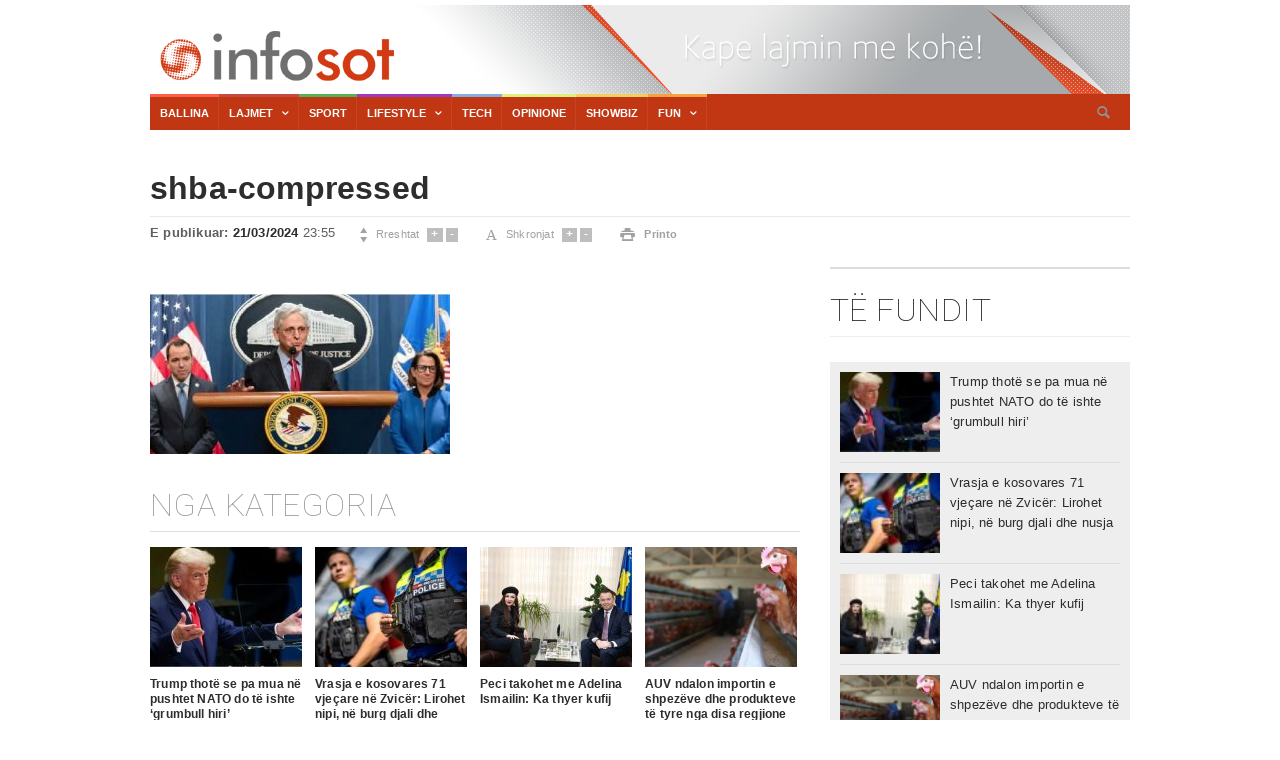

--- FILE ---
content_type: text/html; charset=UTF-8
request_url: https://infosot.com/shba-departamenti-i-drejtesise-ngre-padi-per-monopol-ndaj-kompanise-apple/shba-compressed-4/
body_size: 14786
content:
<!doctype html>
<html lang="en-US">
<head>
	<meta charset="UTF-8">
	<meta name="viewport" content="width=device-width, initial-scale=1">
	<link rel="profile" href="https://gmpg.org/xfn/11">
	<link href="https://fonts.googleapis.com/css?family=Roboto:400,100,100italic,300,300italic,400italic,500,500italic,700,700italic,900italic,900" rel='stylesheet' type='text/css'>

    <link href="https://infosot.com/wp-content/themes/infosot/stili/stili.css" rel="stylesheet" type="text/css" />
    <link href="https://infosot.com/wp-content/themes/infosot/stili/color-theme.css" rel="stylesheet" type="text/css" />
    <link href="https://infosot.com/wp-content/themes/infosot/stili/webslidemenu.css" rel="stylesheet" type="text/css" />
    <link href="https://infosot.com/wp-content/themes/infosot/stili/main-stylesheet.css" rel="stylesheet" type="text/css" />
    <link href="https://infosot.com/wp-content/themes/infosot/stili/reset.css" rel="stylesheet" type="text/css" />
    <link href="https://infosot.com/wp-content/themes/infosot/stili/font-awesome.min.css" rel="stylesheet" type="text/css" />
    <link href="https://infosot.com/wp-content/themes/infosot/stili/style.css" rel="stylesheet" type="text/css" />
<link rel="icon" type="image/png" href="https://infosot.com/wp-content/themes/infosot/images/ico.png" />
<script src="https://code.jquery.com/jquery-3.6.1.min.js" type="f789f33f4408f3aa9200df4e-text/javascript"></script>
<link rel="stylesheet" type="text/css" href="https://infosot.com/wp-content/themes/infosot/sponsori/Sponsoriiii.css">
<script type="f789f33f4408f3aa9200df4e-text/javascript" src="https://infosot.com/wp-content/themes/infosot/sponsori/sponsoriii.js"></script>
<script defer src="https://infosot.com/wp-content/themes/infosot/js/jquery.min.js" type="f789f33f4408f3aa9200df4e-text/javascript"></script>
<script defer src="https://infosot.com/wp-content/themes/infosot/js/webslidemenu.js" type="f789f33f4408f3aa9200df4e-text/javascript"></script>


	<style>
	/* Custom BSA_PRO Styles */

	/* fonts */

	/* form */
	.bsaProOrderingForm {   }
	.bsaProInput input,
	.bsaProInput input[type='file'],
	.bsaProSelectSpace select,
	.bsaProInputsRight .bsaInputInner,
	.bsaProInputsRight .bsaInputInner label {   }
	.bsaProPrice  {  }
	.bsaProDiscount  {   }
	.bsaProOrderingForm .bsaProSubmit,
	.bsaProOrderingForm .bsaProSubmit:hover,
	.bsaProOrderingForm .bsaProSubmit:active {   }

	/* alerts */
	.bsaProAlert,
	.bsaProAlert > a,
	.bsaProAlert > a:hover,
	.bsaProAlert > a:focus {  }
	.bsaProAlertSuccess {  }
	.bsaProAlertFailed {  }

	/* stats */
	.bsaStatsWrapper .ct-chart .ct-series.ct-series-b .ct-bar,
	.bsaStatsWrapper .ct-chart .ct-series.ct-series-b .ct-line,
	.bsaStatsWrapper .ct-chart .ct-series.ct-series-b .ct-point,
	.bsaStatsWrapper .ct-chart .ct-series.ct-series-b .ct-slice.ct-donut { stroke: #673AB7 !important; }

	.bsaStatsWrapper  .ct-chart .ct-series.ct-series-a .ct-bar,
	.bsaStatsWrapper .ct-chart .ct-series.ct-series-a .ct-line,
	.bsaStatsWrapper .ct-chart .ct-series.ct-series-a .ct-point,
	.bsaStatsWrapper .ct-chart .ct-series.ct-series-a .ct-slice.ct-donut { stroke: #FBCD39 !important; }

	/* Custom CSS */
	</style><meta name='robots' content='index, follow, max-image-preview:large, max-snippet:-1, max-video-preview:-1' />

	<!-- This site is optimized with the Yoast SEO plugin v19.10 - https://yoast.com/wordpress/plugins/seo/ -->
	<title>shba-compressed - Infosot.com</title>
	<link rel="canonical" href="https://infosot.com/shba-departamenti-i-drejtesise-ngre-padi-per-monopol-ndaj-kompanise-apple/shba-compressed-4/" />
	<meta property="og:locale" content="en_US" />
	<meta property="og:type" content="article" />
	<meta property="og:title" content="shba-compressed - Infosot.com" />
	<meta property="og:url" content="https://infosot.com/shba-departamenti-i-drejtesise-ngre-padi-per-monopol-ndaj-kompanise-apple/shba-compressed-4/" />
	<meta property="og:site_name" content="Infosot.com" />
	<meta property="article:publisher" content="https://www.facebook.com/Infosotcom" />
	<meta property="og:image" content="https://infosot.com/shba-departamenti-i-drejtesise-ngre-padi-per-monopol-ndaj-kompanise-apple/shba-compressed-4" />
	<meta property="og:image:width" content="639" />
	<meta property="og:image:height" content="340" />
	<meta property="og:image:type" content="image/jpeg" />
	<meta name="twitter:card" content="summary_large_image" />
	<script type="application/ld+json" class="yoast-schema-graph">{"@context":"https://schema.org","@graph":[{"@type":"WebPage","@id":"https://infosot.com/shba-departamenti-i-drejtesise-ngre-padi-per-monopol-ndaj-kompanise-apple/shba-compressed-4/","url":"https://infosot.com/shba-departamenti-i-drejtesise-ngre-padi-per-monopol-ndaj-kompanise-apple/shba-compressed-4/","name":"shba-compressed - Infosot.com","isPartOf":{"@id":"https://infosot.com/#website"},"primaryImageOfPage":{"@id":"https://infosot.com/shba-departamenti-i-drejtesise-ngre-padi-per-monopol-ndaj-kompanise-apple/shba-compressed-4/#primaryimage"},"image":{"@id":"https://infosot.com/shba-departamenti-i-drejtesise-ngre-padi-per-monopol-ndaj-kompanise-apple/shba-compressed-4/#primaryimage"},"thumbnailUrl":"https://infosot.com/wp-content/uploads/2024/03/shba-compressed.jpg","datePublished":"2024-03-21T22:55:04+00:00","dateModified":"2024-03-21T22:55:04+00:00","breadcrumb":{"@id":"https://infosot.com/shba-departamenti-i-drejtesise-ngre-padi-per-monopol-ndaj-kompanise-apple/shba-compressed-4/#breadcrumb"},"inLanguage":"en-US","potentialAction":[{"@type":"ReadAction","target":["https://infosot.com/shba-departamenti-i-drejtesise-ngre-padi-per-monopol-ndaj-kompanise-apple/shba-compressed-4/"]}]},{"@type":"ImageObject","inLanguage":"en-US","@id":"https://infosot.com/shba-departamenti-i-drejtesise-ngre-padi-per-monopol-ndaj-kompanise-apple/shba-compressed-4/#primaryimage","url":"https://infosot.com/wp-content/uploads/2024/03/shba-compressed.jpg","contentUrl":"https://infosot.com/wp-content/uploads/2024/03/shba-compressed.jpg","width":639,"height":340},{"@type":"BreadcrumbList","@id":"https://infosot.com/shba-departamenti-i-drejtesise-ngre-padi-per-monopol-ndaj-kompanise-apple/shba-compressed-4/#breadcrumb","itemListElement":[{"@type":"ListItem","position":1,"name":"Home","item":"https://infosot.com/"},{"@type":"ListItem","position":2,"name":"SHBA/ Departamenti i Drejtësisë ngre padi për monopol ndaj kompanisë Apple","item":"https://infosot.com/shba-departamenti-i-drejtesise-ngre-padi-per-monopol-ndaj-kompanise-apple/"},{"@type":"ListItem","position":3,"name":"shba-compressed"}]},{"@type":"WebSite","@id":"https://infosot.com/#website","url":"https://infosot.com/","name":"Infosot.com","description":"Kape lajmin me kohë!","publisher":{"@id":"https://infosot.com/#organization"},"potentialAction":[{"@type":"SearchAction","target":{"@type":"EntryPoint","urlTemplate":"https://infosot.com/?s={search_term_string}"},"query-input":"required name=search_term_string"}],"inLanguage":"en-US"},{"@type":"Organization","@id":"https://infosot.com/#organization","name":"INFOSOT.com","url":"https://infosot.com/","logo":{"@type":"ImageObject","inLanguage":"en-US","@id":"https://infosot.com/#/schema/logo/image/","url":"https://infosot.com/wp-content/uploads/2020/04/iNFOSOT-IMP.jpg","contentUrl":"https://infosot.com/wp-content/uploads/2020/04/iNFOSOT-IMP.jpg","width":1146,"height":739,"caption":"INFOSOT.com"},"image":{"@id":"https://infosot.com/#/schema/logo/image/"},"sameAs":["https://www.instagram.com/showbiz_infosot/","https://www.facebook.com/Infosotcom"]}]}</script>
	<!-- / Yoast SEO plugin. -->


<link rel="alternate" type="application/rss+xml" title="Infosot.com &raquo; Feed" href="https://infosot.com/feed/" />
<link rel="alternate" type="application/rss+xml" title="Infosot.com &raquo; Comments Feed" href="https://infosot.com/comments/feed/" />
<meta property="og:title" content="shba-compressed" /><meta property="og:description" content="" /><meta property="og:image:width" content="500" /><meta property="og:image:height" content="500" /><meta property="og:image" content="https://infosot.com/wp-content/uploads/2024/03/shba-compressed.jpg" /><meta property="og:type" content="article" /><meta property="og:url" content="https://infosot.com/shba-departamenti-i-drejtesise-ngre-padi-per-monopol-ndaj-kompanise-apple/shba-compressed-4/" /><meta name="twitter:title" content="shba-compressed" /><meta name="twitter:description" content="" /><meta name="twitter:image" content="https://infosot.com/wp-content/uploads/2024/03/shba-compressed.jpg" /><meta name="twitter:card" content="summary_large_image" /><meta name="twitter:site" content="@INFOSOT1" /><meta name="twitter:creator" content="@INFOSOT1" /><script type="f789f33f4408f3aa9200df4e-text/javascript">
window._wpemojiSettings = {"baseUrl":"https:\/\/s.w.org\/images\/core\/emoji\/14.0.0\/72x72\/","ext":".png","svgUrl":"https:\/\/s.w.org\/images\/core\/emoji\/14.0.0\/svg\/","svgExt":".svg","source":{"concatemoji":"https:\/\/infosot.com\/wp-includes\/js\/wp-emoji-release.min.js?ver=6.1.1"}};
/*! This file is auto-generated */
!function(e,a,t){var n,r,o,i=a.createElement("canvas"),p=i.getContext&&i.getContext("2d");function s(e,t){var a=String.fromCharCode,e=(p.clearRect(0,0,i.width,i.height),p.fillText(a.apply(this,e),0,0),i.toDataURL());return p.clearRect(0,0,i.width,i.height),p.fillText(a.apply(this,t),0,0),e===i.toDataURL()}function c(e){var t=a.createElement("script");t.src=e,t.defer=t.type="text/javascript",a.getElementsByTagName("head")[0].appendChild(t)}for(o=Array("flag","emoji"),t.supports={everything:!0,everythingExceptFlag:!0},r=0;r<o.length;r++)t.supports[o[r]]=function(e){if(p&&p.fillText)switch(p.textBaseline="top",p.font="600 32px Arial",e){case"flag":return s([127987,65039,8205,9895,65039],[127987,65039,8203,9895,65039])?!1:!s([55356,56826,55356,56819],[55356,56826,8203,55356,56819])&&!s([55356,57332,56128,56423,56128,56418,56128,56421,56128,56430,56128,56423,56128,56447],[55356,57332,8203,56128,56423,8203,56128,56418,8203,56128,56421,8203,56128,56430,8203,56128,56423,8203,56128,56447]);case"emoji":return!s([129777,127995,8205,129778,127999],[129777,127995,8203,129778,127999])}return!1}(o[r]),t.supports.everything=t.supports.everything&&t.supports[o[r]],"flag"!==o[r]&&(t.supports.everythingExceptFlag=t.supports.everythingExceptFlag&&t.supports[o[r]]);t.supports.everythingExceptFlag=t.supports.everythingExceptFlag&&!t.supports.flag,t.DOMReady=!1,t.readyCallback=function(){t.DOMReady=!0},t.supports.everything||(n=function(){t.readyCallback()},a.addEventListener?(a.addEventListener("DOMContentLoaded",n,!1),e.addEventListener("load",n,!1)):(e.attachEvent("onload",n),a.attachEvent("onreadystatechange",function(){"complete"===a.readyState&&t.readyCallback()})),(e=t.source||{}).concatemoji?c(e.concatemoji):e.wpemoji&&e.twemoji&&(c(e.twemoji),c(e.wpemoji)))}(window,document,window._wpemojiSettings);
</script>
<style>
img.wp-smiley,
img.emoji {
	display: inline !important;
	border: none !important;
	box-shadow: none !important;
	height: 1em !important;
	width: 1em !important;
	margin: 0 0.07em !important;
	vertical-align: -0.1em !important;
	background: none !important;
	padding: 0 !important;
}
</style>
	<link rel='stylesheet' id='wp-block-library-css' href='https://infosot.com/wp-includes/css/dist/block-library/style.min.css?ver=6.1.1' media='all' />
<link rel='stylesheet' id='classic-theme-styles-css' href='https://infosot.com/wp-includes/css/classic-themes.min.css?ver=1' media='all' />
<style id='global-styles-inline-css'>
body{--wp--preset--color--black: #000000;--wp--preset--color--cyan-bluish-gray: #abb8c3;--wp--preset--color--white: #ffffff;--wp--preset--color--pale-pink: #f78da7;--wp--preset--color--vivid-red: #cf2e2e;--wp--preset--color--luminous-vivid-orange: #ff6900;--wp--preset--color--luminous-vivid-amber: #fcb900;--wp--preset--color--light-green-cyan: #7bdcb5;--wp--preset--color--vivid-green-cyan: #00d084;--wp--preset--color--pale-cyan-blue: #8ed1fc;--wp--preset--color--vivid-cyan-blue: #0693e3;--wp--preset--color--vivid-purple: #9b51e0;--wp--preset--gradient--vivid-cyan-blue-to-vivid-purple: linear-gradient(135deg,rgba(6,147,227,1) 0%,rgb(155,81,224) 100%);--wp--preset--gradient--light-green-cyan-to-vivid-green-cyan: linear-gradient(135deg,rgb(122,220,180) 0%,rgb(0,208,130) 100%);--wp--preset--gradient--luminous-vivid-amber-to-luminous-vivid-orange: linear-gradient(135deg,rgba(252,185,0,1) 0%,rgba(255,105,0,1) 100%);--wp--preset--gradient--luminous-vivid-orange-to-vivid-red: linear-gradient(135deg,rgba(255,105,0,1) 0%,rgb(207,46,46) 100%);--wp--preset--gradient--very-light-gray-to-cyan-bluish-gray: linear-gradient(135deg,rgb(238,238,238) 0%,rgb(169,184,195) 100%);--wp--preset--gradient--cool-to-warm-spectrum: linear-gradient(135deg,rgb(74,234,220) 0%,rgb(151,120,209) 20%,rgb(207,42,186) 40%,rgb(238,44,130) 60%,rgb(251,105,98) 80%,rgb(254,248,76) 100%);--wp--preset--gradient--blush-light-purple: linear-gradient(135deg,rgb(255,206,236) 0%,rgb(152,150,240) 100%);--wp--preset--gradient--blush-bordeaux: linear-gradient(135deg,rgb(254,205,165) 0%,rgb(254,45,45) 50%,rgb(107,0,62) 100%);--wp--preset--gradient--luminous-dusk: linear-gradient(135deg,rgb(255,203,112) 0%,rgb(199,81,192) 50%,rgb(65,88,208) 100%);--wp--preset--gradient--pale-ocean: linear-gradient(135deg,rgb(255,245,203) 0%,rgb(182,227,212) 50%,rgb(51,167,181) 100%);--wp--preset--gradient--electric-grass: linear-gradient(135deg,rgb(202,248,128) 0%,rgb(113,206,126) 100%);--wp--preset--gradient--midnight: linear-gradient(135deg,rgb(2,3,129) 0%,rgb(40,116,252) 100%);--wp--preset--duotone--dark-grayscale: url('#wp-duotone-dark-grayscale');--wp--preset--duotone--grayscale: url('#wp-duotone-grayscale');--wp--preset--duotone--purple-yellow: url('#wp-duotone-purple-yellow');--wp--preset--duotone--blue-red: url('#wp-duotone-blue-red');--wp--preset--duotone--midnight: url('#wp-duotone-midnight');--wp--preset--duotone--magenta-yellow: url('#wp-duotone-magenta-yellow');--wp--preset--duotone--purple-green: url('#wp-duotone-purple-green');--wp--preset--duotone--blue-orange: url('#wp-duotone-blue-orange');--wp--preset--font-size--small: 13px;--wp--preset--font-size--medium: 20px;--wp--preset--font-size--large: 36px;--wp--preset--font-size--x-large: 42px;--wp--preset--spacing--20: 0.44rem;--wp--preset--spacing--30: 0.67rem;--wp--preset--spacing--40: 1rem;--wp--preset--spacing--50: 1.5rem;--wp--preset--spacing--60: 2.25rem;--wp--preset--spacing--70: 3.38rem;--wp--preset--spacing--80: 5.06rem;}:where(.is-layout-flex){gap: 0.5em;}body .is-layout-flow > .alignleft{float: left;margin-inline-start: 0;margin-inline-end: 2em;}body .is-layout-flow > .alignright{float: right;margin-inline-start: 2em;margin-inline-end: 0;}body .is-layout-flow > .aligncenter{margin-left: auto !important;margin-right: auto !important;}body .is-layout-constrained > .alignleft{float: left;margin-inline-start: 0;margin-inline-end: 2em;}body .is-layout-constrained > .alignright{float: right;margin-inline-start: 2em;margin-inline-end: 0;}body .is-layout-constrained > .aligncenter{margin-left: auto !important;margin-right: auto !important;}body .is-layout-constrained > :where(:not(.alignleft):not(.alignright):not(.alignfull)){max-width: var(--wp--style--global--content-size);margin-left: auto !important;margin-right: auto !important;}body .is-layout-constrained > .alignwide{max-width: var(--wp--style--global--wide-size);}body .is-layout-flex{display: flex;}body .is-layout-flex{flex-wrap: wrap;align-items: center;}body .is-layout-flex > *{margin: 0;}:where(.wp-block-columns.is-layout-flex){gap: 2em;}.has-black-color{color: var(--wp--preset--color--black) !important;}.has-cyan-bluish-gray-color{color: var(--wp--preset--color--cyan-bluish-gray) !important;}.has-white-color{color: var(--wp--preset--color--white) !important;}.has-pale-pink-color{color: var(--wp--preset--color--pale-pink) !important;}.has-vivid-red-color{color: var(--wp--preset--color--vivid-red) !important;}.has-luminous-vivid-orange-color{color: var(--wp--preset--color--luminous-vivid-orange) !important;}.has-luminous-vivid-amber-color{color: var(--wp--preset--color--luminous-vivid-amber) !important;}.has-light-green-cyan-color{color: var(--wp--preset--color--light-green-cyan) !important;}.has-vivid-green-cyan-color{color: var(--wp--preset--color--vivid-green-cyan) !important;}.has-pale-cyan-blue-color{color: var(--wp--preset--color--pale-cyan-blue) !important;}.has-vivid-cyan-blue-color{color: var(--wp--preset--color--vivid-cyan-blue) !important;}.has-vivid-purple-color{color: var(--wp--preset--color--vivid-purple) !important;}.has-black-background-color{background-color: var(--wp--preset--color--black) !important;}.has-cyan-bluish-gray-background-color{background-color: var(--wp--preset--color--cyan-bluish-gray) !important;}.has-white-background-color{background-color: var(--wp--preset--color--white) !important;}.has-pale-pink-background-color{background-color: var(--wp--preset--color--pale-pink) !important;}.has-vivid-red-background-color{background-color: var(--wp--preset--color--vivid-red) !important;}.has-luminous-vivid-orange-background-color{background-color: var(--wp--preset--color--luminous-vivid-orange) !important;}.has-luminous-vivid-amber-background-color{background-color: var(--wp--preset--color--luminous-vivid-amber) !important;}.has-light-green-cyan-background-color{background-color: var(--wp--preset--color--light-green-cyan) !important;}.has-vivid-green-cyan-background-color{background-color: var(--wp--preset--color--vivid-green-cyan) !important;}.has-pale-cyan-blue-background-color{background-color: var(--wp--preset--color--pale-cyan-blue) !important;}.has-vivid-cyan-blue-background-color{background-color: var(--wp--preset--color--vivid-cyan-blue) !important;}.has-vivid-purple-background-color{background-color: var(--wp--preset--color--vivid-purple) !important;}.has-black-border-color{border-color: var(--wp--preset--color--black) !important;}.has-cyan-bluish-gray-border-color{border-color: var(--wp--preset--color--cyan-bluish-gray) !important;}.has-white-border-color{border-color: var(--wp--preset--color--white) !important;}.has-pale-pink-border-color{border-color: var(--wp--preset--color--pale-pink) !important;}.has-vivid-red-border-color{border-color: var(--wp--preset--color--vivid-red) !important;}.has-luminous-vivid-orange-border-color{border-color: var(--wp--preset--color--luminous-vivid-orange) !important;}.has-luminous-vivid-amber-border-color{border-color: var(--wp--preset--color--luminous-vivid-amber) !important;}.has-light-green-cyan-border-color{border-color: var(--wp--preset--color--light-green-cyan) !important;}.has-vivid-green-cyan-border-color{border-color: var(--wp--preset--color--vivid-green-cyan) !important;}.has-pale-cyan-blue-border-color{border-color: var(--wp--preset--color--pale-cyan-blue) !important;}.has-vivid-cyan-blue-border-color{border-color: var(--wp--preset--color--vivid-cyan-blue) !important;}.has-vivid-purple-border-color{border-color: var(--wp--preset--color--vivid-purple) !important;}.has-vivid-cyan-blue-to-vivid-purple-gradient-background{background: var(--wp--preset--gradient--vivid-cyan-blue-to-vivid-purple) !important;}.has-light-green-cyan-to-vivid-green-cyan-gradient-background{background: var(--wp--preset--gradient--light-green-cyan-to-vivid-green-cyan) !important;}.has-luminous-vivid-amber-to-luminous-vivid-orange-gradient-background{background: var(--wp--preset--gradient--luminous-vivid-amber-to-luminous-vivid-orange) !important;}.has-luminous-vivid-orange-to-vivid-red-gradient-background{background: var(--wp--preset--gradient--luminous-vivid-orange-to-vivid-red) !important;}.has-very-light-gray-to-cyan-bluish-gray-gradient-background{background: var(--wp--preset--gradient--very-light-gray-to-cyan-bluish-gray) !important;}.has-cool-to-warm-spectrum-gradient-background{background: var(--wp--preset--gradient--cool-to-warm-spectrum) !important;}.has-blush-light-purple-gradient-background{background: var(--wp--preset--gradient--blush-light-purple) !important;}.has-blush-bordeaux-gradient-background{background: var(--wp--preset--gradient--blush-bordeaux) !important;}.has-luminous-dusk-gradient-background{background: var(--wp--preset--gradient--luminous-dusk) !important;}.has-pale-ocean-gradient-background{background: var(--wp--preset--gradient--pale-ocean) !important;}.has-electric-grass-gradient-background{background: var(--wp--preset--gradient--electric-grass) !important;}.has-midnight-gradient-background{background: var(--wp--preset--gradient--midnight) !important;}.has-small-font-size{font-size: var(--wp--preset--font-size--small) !important;}.has-medium-font-size{font-size: var(--wp--preset--font-size--medium) !important;}.has-large-font-size{font-size: var(--wp--preset--font-size--large) !important;}.has-x-large-font-size{font-size: var(--wp--preset--font-size--x-large) !important;}
.wp-block-navigation a:where(:not(.wp-element-button)){color: inherit;}
:where(.wp-block-columns.is-layout-flex){gap: 2em;}
.wp-block-pullquote{font-size: 1.5em;line-height: 1.6;}
</style>
<link rel='stylesheet' id='buy_sell_ads_pro_main_stylesheet-css' href='https://infosot.com/wp-content/plugins/bsa-plugin-pro-scripteo/frontend/css/asset/style.css?v=4.3.2&#038;ver=6.1.1' media='all' />
<link rel='stylesheet' id='buy_sell_ads_pro_user_panel-css' href='https://infosot.com/wp-content/plugins/bsa-plugin-pro-scripteo/frontend/css/asset/user-panel.css?ver=6.1.1' media='all' />
<link rel='stylesheet' id='buy_sell_ads_pro_template_stylesheet-css' href='https://infosot.com/wp-content/plugins/bsa-plugin-pro-scripteo/frontend/css/all.css?ver=6.1.1' media='all' />
<link rel='stylesheet' id='buy_sell_ads_pro_animate_stylesheet-css' href='https://infosot.com/wp-content/plugins/bsa-plugin-pro-scripteo/frontend/css/asset/animate.css?ver=6.1.1' media='all' />
<link rel='stylesheet' id='buy_sell_ads_pro_chart_stylesheet-css' href='https://infosot.com/wp-content/plugins/bsa-plugin-pro-scripteo/frontend/css/asset/chart.css?ver=6.1.1' media='all' />
<link rel='stylesheet' id='buy_sell_ads_pro_carousel_stylesheet-css' href='https://infosot.com/wp-content/plugins/bsa-plugin-pro-scripteo/frontend/css/asset/bsa.carousel.css?ver=6.1.1' media='all' />
<link rel='stylesheet' id='buy_sell_ads_pro_materialize_stylesheet-css' href='https://infosot.com/wp-content/plugins/bsa-plugin-pro-scripteo/frontend/css/asset/material-design.css?ver=6.1.1' media='all' />
<link rel='stylesheet' id='jquery-ui-css' href='https://infosot.com/wp-content/plugins/bsa-plugin-pro-scripteo/frontend/css/asset/ui-datapicker.css?ver=6.1.1' media='all' />
<script src='https://infosot.com/wp-includes/js/jquery/jquery.min.js?ver=3.6.1' id='jquery-core-js' type="f789f33f4408f3aa9200df4e-text/javascript"></script>
<script src='https://infosot.com/wp-includes/js/jquery/jquery-migrate.min.js?ver=3.3.2' id='jquery-migrate-js' type="f789f33f4408f3aa9200df4e-text/javascript"></script>
<script id='thickbox-js-extra' type="f789f33f4408f3aa9200df4e-text/javascript">
var thickboxL10n = {"next":"Next >","prev":"< Prev","image":"Image","of":"of","close":"Close","noiframes":"This feature requires inline frames. You have iframes disabled or your browser does not support them.","loadingAnimation":"https:\/\/infosot.com\/wp-includes\/js\/thickbox\/loadingAnimation.gif"};
</script>
<script src='https://infosot.com/wp-includes/js/thickbox/thickbox.js?ver=3.1-20121105' id='thickbox-js' type="f789f33f4408f3aa9200df4e-text/javascript"></script>
<script src='https://infosot.com/wp-includes/js/underscore.min.js?ver=1.13.4' id='underscore-js' type="f789f33f4408f3aa9200df4e-text/javascript"></script>
<script src='https://infosot.com/wp-includes/js/shortcode.min.js?ver=6.1.1' id='shortcode-js' type="f789f33f4408f3aa9200df4e-text/javascript"></script>
<script src='https://infosot.com/wp-admin/js/media-upload.min.js?ver=6.1.1' id='media-upload-js' type="f789f33f4408f3aa9200df4e-text/javascript"></script>
<script src='https://infosot.com/wp-content/plugins/bsa-plugin-pro-scripteo/frontend/js/script.js?ver=6.1.1' id='buy_sell_ads_pro_js_script-js' type="f789f33f4408f3aa9200df4e-text/javascript"></script>
<script src='https://infosot.com/wp-content/plugins/bsa-plugin-pro-scripteo/frontend/js/jquery.viewportchecker.js?ver=6.1.1' id='buy_sell_ads_pro_viewport_checker_js_script-js' type="f789f33f4408f3aa9200df4e-text/javascript"></script>
<script src='https://infosot.com/wp-content/plugins/bsa-plugin-pro-scripteo/frontend/js/chart.js?ver=6.1.1' id='buy_sell_ads_pro_chart_js_script-js' type="f789f33f4408f3aa9200df4e-text/javascript"></script>
<script src='https://infosot.com/wp-content/plugins/bsa-plugin-pro-scripteo/frontend/js/bsa.carousel.js?ver=6.1.1' id='buy_sell_ads_pro_carousel_js_script-js' type="f789f33f4408f3aa9200df4e-text/javascript"></script>
<script src='https://infosot.com/wp-content/plugins/bsa-plugin-pro-scripteo/frontend/js/jquery.simplyscroll.js?ver=6.1.1' id='buy_sell_ads_pro_simply_scroll_js_script-js' type="f789f33f4408f3aa9200df4e-text/javascript"></script>
<link rel="https://api.w.org/" href="https://infosot.com/wp-json/" /><link rel="alternate" type="application/json" href="https://infosot.com/wp-json/wp/v2/media/575703" /><link rel="EditURI" type="application/rsd+xml" title="RSD" href="https://infosot.com/xmlrpc.php?rsd" />
<link rel="wlwmanifest" type="application/wlwmanifest+xml" href="https://infosot.com/wp-includes/wlwmanifest.xml" />
<meta name="generator" content="WordPress 6.1.1" />
<link rel='shortlink' href='https://infosot.com/?p=575703' />
<link rel="alternate" type="application/json+oembed" href="https://infosot.com/wp-json/oembed/1.0/embed?url=https%3A%2F%2Finfosot.com%2Fshba-departamenti-i-drejtesise-ngre-padi-per-monopol-ndaj-kompanise-apple%2Fshba-compressed-4%2F" />
<link rel="alternate" type="text/xml+oembed" href="https://infosot.com/wp-json/oembed/1.0/embed?url=https%3A%2F%2Finfosot.com%2Fshba-departamenti-i-drejtesise-ngre-padi-per-monopol-ndaj-kompanise-apple%2Fshba-compressed-4%2F&#038;format=xml" />

<script type="f789f33f4408f3aa9200df4e-text/javascript">

  (function(i,s,o,g,r,a,m){i['GoogleAnalyticsObject']=r;i[r]=i[r]||function(){

  (i[r].q=i[r].q||[]).push(arguments)},i[r].l=1*new Date();a=s.createElement(o),

  m=s.getElementsByTagName(o)[0];a.async=1;a.src=g;m.parentNode.insertBefore(a,m)

  })(window,document,'script','//www.google-analytics.com/analytics.js','ga');



  ga('create', 'UA-2684530-4', 'auto');

  ga('send', 'pageview');



</script>


</head>

<body class="attachment attachment-template-default single single-attachment postid-575703 attachmentid-575703 attachment-jpeg">
<svg xmlns="http://www.w3.org/2000/svg" viewBox="0 0 0 0" width="0" height="0" focusable="false" role="none" style="visibility: hidden; position: absolute; left: -9999px; overflow: hidden;" ><defs><filter id="wp-duotone-dark-grayscale"><feColorMatrix color-interpolation-filters="sRGB" type="matrix" values=" .299 .587 .114 0 0 .299 .587 .114 0 0 .299 .587 .114 0 0 .299 .587 .114 0 0 " /><feComponentTransfer color-interpolation-filters="sRGB" ><feFuncR type="table" tableValues="0 0.49803921568627" /><feFuncG type="table" tableValues="0 0.49803921568627" /><feFuncB type="table" tableValues="0 0.49803921568627" /><feFuncA type="table" tableValues="1 1" /></feComponentTransfer><feComposite in2="SourceGraphic" operator="in" /></filter></defs></svg><svg xmlns="http://www.w3.org/2000/svg" viewBox="0 0 0 0" width="0" height="0" focusable="false" role="none" style="visibility: hidden; position: absolute; left: -9999px; overflow: hidden;" ><defs><filter id="wp-duotone-grayscale"><feColorMatrix color-interpolation-filters="sRGB" type="matrix" values=" .299 .587 .114 0 0 .299 .587 .114 0 0 .299 .587 .114 0 0 .299 .587 .114 0 0 " /><feComponentTransfer color-interpolation-filters="sRGB" ><feFuncR type="table" tableValues="0 1" /><feFuncG type="table" tableValues="0 1" /><feFuncB type="table" tableValues="0 1" /><feFuncA type="table" tableValues="1 1" /></feComponentTransfer><feComposite in2="SourceGraphic" operator="in" /></filter></defs></svg><svg xmlns="http://www.w3.org/2000/svg" viewBox="0 0 0 0" width="0" height="0" focusable="false" role="none" style="visibility: hidden; position: absolute; left: -9999px; overflow: hidden;" ><defs><filter id="wp-duotone-purple-yellow"><feColorMatrix color-interpolation-filters="sRGB" type="matrix" values=" .299 .587 .114 0 0 .299 .587 .114 0 0 .299 .587 .114 0 0 .299 .587 .114 0 0 " /><feComponentTransfer color-interpolation-filters="sRGB" ><feFuncR type="table" tableValues="0.54901960784314 0.98823529411765" /><feFuncG type="table" tableValues="0 1" /><feFuncB type="table" tableValues="0.71764705882353 0.25490196078431" /><feFuncA type="table" tableValues="1 1" /></feComponentTransfer><feComposite in2="SourceGraphic" operator="in" /></filter></defs></svg><svg xmlns="http://www.w3.org/2000/svg" viewBox="0 0 0 0" width="0" height="0" focusable="false" role="none" style="visibility: hidden; position: absolute; left: -9999px; overflow: hidden;" ><defs><filter id="wp-duotone-blue-red"><feColorMatrix color-interpolation-filters="sRGB" type="matrix" values=" .299 .587 .114 0 0 .299 .587 .114 0 0 .299 .587 .114 0 0 .299 .587 .114 0 0 " /><feComponentTransfer color-interpolation-filters="sRGB" ><feFuncR type="table" tableValues="0 1" /><feFuncG type="table" tableValues="0 0.27843137254902" /><feFuncB type="table" tableValues="0.5921568627451 0.27843137254902" /><feFuncA type="table" tableValues="1 1" /></feComponentTransfer><feComposite in2="SourceGraphic" operator="in" /></filter></defs></svg><svg xmlns="http://www.w3.org/2000/svg" viewBox="0 0 0 0" width="0" height="0" focusable="false" role="none" style="visibility: hidden; position: absolute; left: -9999px; overflow: hidden;" ><defs><filter id="wp-duotone-midnight"><feColorMatrix color-interpolation-filters="sRGB" type="matrix" values=" .299 .587 .114 0 0 .299 .587 .114 0 0 .299 .587 .114 0 0 .299 .587 .114 0 0 " /><feComponentTransfer color-interpolation-filters="sRGB" ><feFuncR type="table" tableValues="0 0" /><feFuncG type="table" tableValues="0 0.64705882352941" /><feFuncB type="table" tableValues="0 1" /><feFuncA type="table" tableValues="1 1" /></feComponentTransfer><feComposite in2="SourceGraphic" operator="in" /></filter></defs></svg><svg xmlns="http://www.w3.org/2000/svg" viewBox="0 0 0 0" width="0" height="0" focusable="false" role="none" style="visibility: hidden; position: absolute; left: -9999px; overflow: hidden;" ><defs><filter id="wp-duotone-magenta-yellow"><feColorMatrix color-interpolation-filters="sRGB" type="matrix" values=" .299 .587 .114 0 0 .299 .587 .114 0 0 .299 .587 .114 0 0 .299 .587 .114 0 0 " /><feComponentTransfer color-interpolation-filters="sRGB" ><feFuncR type="table" tableValues="0.78039215686275 1" /><feFuncG type="table" tableValues="0 0.94901960784314" /><feFuncB type="table" tableValues="0.35294117647059 0.47058823529412" /><feFuncA type="table" tableValues="1 1" /></feComponentTransfer><feComposite in2="SourceGraphic" operator="in" /></filter></defs></svg><svg xmlns="http://www.w3.org/2000/svg" viewBox="0 0 0 0" width="0" height="0" focusable="false" role="none" style="visibility: hidden; position: absolute; left: -9999px; overflow: hidden;" ><defs><filter id="wp-duotone-purple-green"><feColorMatrix color-interpolation-filters="sRGB" type="matrix" values=" .299 .587 .114 0 0 .299 .587 .114 0 0 .299 .587 .114 0 0 .299 .587 .114 0 0 " /><feComponentTransfer color-interpolation-filters="sRGB" ><feFuncR type="table" tableValues="0.65098039215686 0.40392156862745" /><feFuncG type="table" tableValues="0 1" /><feFuncB type="table" tableValues="0.44705882352941 0.4" /><feFuncA type="table" tableValues="1 1" /></feComponentTransfer><feComposite in2="SourceGraphic" operator="in" /></filter></defs></svg><svg xmlns="http://www.w3.org/2000/svg" viewBox="0 0 0 0" width="0" height="0" focusable="false" role="none" style="visibility: hidden; position: absolute; left: -9999px; overflow: hidden;" ><defs><filter id="wp-duotone-blue-orange"><feColorMatrix color-interpolation-filters="sRGB" type="matrix" values=" .299 .587 .114 0 0 .299 .587 .114 0 0 .299 .587 .114 0 0 .299 .587 .114 0 0 " /><feComponentTransfer color-interpolation-filters="sRGB" ><feFuncR type="table" tableValues="0.098039215686275 1" /><feFuncG type="table" tableValues="0 0.66274509803922" /><feFuncB type="table" tableValues="0.84705882352941 0.41960784313725" /><feFuncA type="table" tableValues="1 1" /></feComponentTransfer><feComposite in2="SourceGraphic" operator="in" /></filter></defs></svg>
<div class="wsmenucontainer clearfix">
<div class="overlapblackbg"></div>
<div class="wsmobileheader clearfix "> <a id="wsnavtoggle" class="animated-arrow"><span></span></a> <a class="smallogo" href="https://infosot.com/"><img src="https://infosot.com/wp-content/themes/infosot/images/logo.png" width="120" alt="infosot" /></a></div>

<nav class="wsmenu clearfix gry-grdt">
<ul class="mobile-sub wsmenu-list">
<li><a href="https://infosot.com" class="active"><i class="fa fa-home"></i><span class="hometext">&nbsp;&nbsp;Fillimi</span></a></li>
<li><a href="#"><i class="fa fa-align-justify"></i>&nbsp;&nbsp;Lajmet <span class="arrow"></span></a>
<ul class="wsmenu-submenu">
<li><a href="https://infosot.com/category/lajmet"><i class="fa fa-angle-right"></i>Lajmet </a></li>
<li><a href="https://infosot.com/category/botarajoni"><i class="fa fa-angle-right"></i>Bota & Rajoni </a></li>
<li><a href="https://infosot.com/category/ekonomi"><i class="fa fa-angle-right"></i>Ekonomi </a></li>
<li><a href="https://infosot.com/category/kulture"><i class="fa fa-angle-right"></i>Kulturë </a></li>
<li><a href="https://infosot.com/category/lokale"><i class="fa fa-angle-right"></i>Lokale </a></li>
</ul>
</li>
<li><a href="https://infosot.com/category/sport"><i class="fa fa-list-alt"></i>&nbsp;&nbsp;Sport </a></li>
<li><a href="#"><i class="fa fa-align-justify"></i>&nbsp;&nbsp;Lifestyle <span class="arrow"></span></a>
<ul class="wsmenu-submenu">
<li><a href="https://infosot.com/category/lifestyle"><i class="fa fa-angle-right"></i>Lifestyle </a></li>
<li><a href="https://infosot.com/category/stil"><i class="fa fa-angle-right"></i>Stil</a></li>
<li><a href="https://infosot.com/category/keshillaseksuale"><i class="fa fa-angle-right"></i>Këshilla Seksuale</a></li>
</ul>
</li>
<li><a href="https://infosot.com/category/tech"><i class="fa fa-list-alt"></i>&nbsp;&nbsp;Tech </a></li>
<li><a href="https://infosot.com/category/opinione"><i class="fa fa-list-alt"></i>&nbsp;&nbsp;Opinione</a></li>
<li><a href="https://infosot.com/category/showbiz"><i class="fa fa-list-alt"></i>&nbsp;&nbsp;Showbiz</a></li>
<li><a href="#"><i class="fa fa-align-justify"></i>&nbsp;&nbsp;Fun <span class="arrow"></span></a>
<ul class="wsmenu-submenu">
<li><a href="https://infosot.com/category/fun"><i class="fa fa-angle-right"></i>Fun</a></li>
<li><a href="https://infosot.com/category/kuriozitete"><i class="fa fa-angle-right"></i>Kuriozitete</a></li>
</ul>
</li>
</ul>
</nav>
</div>

<div class="boxed enableboxed">

<div class="header">

<div class="wrapper">

<div class="header-content">
<div class="header-logo">
<h1 class="logo-img" style="background-image:url(https://infosot.com/wp-content/themes/infosot/images/logoinfosot.png); margin-top: 20px; width:248px;height:62px;">
<a href="https://infosot.com">Infosot.com</a>
</h1>
</div>

</div>

</div>

<div class="main-menu wrapper isfloatable">
<div class="search-box">
<form method="get" action="https://infosot.com" name="searchform">
<input type="text" value="" required="required" name="s" id="s" />
<input type="submit" value="&#128269;" />
</form>
</div>
<ul class="menu main-menu-ul"><li id="menu-item-871" style="background-color:#FF432E" class="menu-item menu-item-type-post_type menu-item-object-page menu-item-home current-menu-item page_item page-item-4 current_page_item"><a title="ballina" href="https://infosot.com/"><i>Ballina</i></a></li>
<li id="menu-item-890" style="background-color:#B92D1F" class="menu-item menu-item-type-taxonomy menu-item-object-category menu-item-has-children"><a href="https://infosot.com/category/lajmet/"><i><span>Lajmet</span></i></a>
<ul class="sub-menu">
<li id="menu-item-1024" class="menu-item menu-item-type-taxonomy menu-item-object-category"><a href="https://infosot.com/category/lajmet/botarajoni/"><i>Bota &#038; Rajoni</i></a></li>
<li id="menu-item-1047" class="menu-item menu-item-type-taxonomy menu-item-object-category"><a href="https://infosot.com/category/lajmet/ekonomi/"><i>Ekonomi</i></a></li>
<li id="menu-item-1023" class="menu-item menu-item-type-taxonomy menu-item-object-category"><a href="https://infosot.com/category/lifestyle/kulture/"><i>Kulturë</i></a></li>
<li id="menu-item-1048" class="menu-item menu-item-type-taxonomy menu-item-object-category"><a href="https://infosot.com/category/lajmet/lokale/"><i>Lokale</i></a></li>
</ul>
</li>
<li id="menu-item-895" style="background-color:#36A638" class="menu-item menu-item-type-taxonomy menu-item-object-category"><a href="https://infosot.com/category/sport/"><i>Sport</i></a></li>
<li id="menu-item-891" style="background-color:#9016B2" class="menu-item menu-item-type-taxonomy menu-item-object-category menu-item-has-children"><a href="https://infosot.com/category/lifestyle/"><i><span>Lifestyle</span></i></a>
<ul class="sub-menu">
<li id="menu-item-51851" class="menu-item menu-item-type-taxonomy menu-item-object-category"><a href="https://infosot.com/category/stil/"><i>Stil</i></a></li>
<li id="menu-item-52179" class="menu-item menu-item-type-taxonomy menu-item-object-category"><a href="https://infosot.com/category/lifestyle/eros/"><i>Eros</i></a></li>
</ul>
</li>
<li id="menu-item-896" style="background-color:#6EA0DB" class="menu-item menu-item-type-taxonomy menu-item-object-category"><a href="https://infosot.com/category/tech/"><i>Tech</i></a></li>
<li id="menu-item-892" style="background-color:#dced66" class="menu-item menu-item-type-taxonomy menu-item-object-category"><a href="https://infosot.com/category/opinione/"><i>Opinione</i></a></li>
<li id="menu-item-893" style="background-color:#F1C645" class="menu-item menu-item-type-taxonomy menu-item-object-category"><a href="https://infosot.com/category/showbiz/"><i>Showbiz</i></a></li>
<li id="menu-item-1052" style="background-color:#F4921D" class="menu-item menu-item-type-taxonomy menu-item-object-category menu-item-has-children"><a href="https://infosot.com/category/fun/"><i><span>Fun</span></i></a>
<ul class="sub-menu">
<li id="menu-item-1022" class="menu-item menu-item-type-taxonomy menu-item-object-category"><a href="https://infosot.com/category/lifestyle/kuriozitete/"><i>Kuriozitete</i></a></li>
</ul>
</li>
</ul>
</div>
</div>
</div>


<div class="infosot-row-position">
<center style="margin-top: 10px;">



<div id="bsa-html" class="bsaProContainerNew bsaProContainer-12 bsa-html bsa-pro-col-1" style="display: block !important"><div class="bsaProItems bsaGridGutter " style="background-color:"><div class="bsaProItem bsaReset" data-animation="none" style="opacity:1"><div class="bsaProItemInner" style="background-color:"><div class="bsaProItemInner__copy"><div class="bsaProItemInner__copyInner"><div class="bsaProItemInner__html"><a class="bsaProItem__url" href="https://infosot.com/ordering-form?sid=12&bsa_pro_id=147&bsa_pro_url=http://gjirafa.com/" target="_blank"><script id="gjanout-js" type="f789f33f4408f3aa9200df4e-text/javascript">
                if (!window.ANConfig) window.ANConfig = { defaults: [], configs: [] };
                var gjid = Math.floor(Math.random() * 99999999)
                window.ANConfig.defaults.push({
                            gjan_gjid: gjid,
                            gjan_t: 2,
                            gjan_callBack: function () {
                            //kodi juaj këtu
                            },
                            gjan_tg: 'gjan_' + gjid
                });
                var elem = document.createElement('div'); elem.setAttribute('id', 'gjan_' + gjid);
                var curS = document.getElementById('gjanout-js');
                curS.parentNode.insertBefore(elem, curS);
                curS.removeAttribute('id');
                (function () {
                        if (!document.getElementById('gjan-js')) {
                                    var sc = document.createElement("script");
                                    sc.type = "text/javascript";
                                    sc.async = true;
                                    sc.setAttribute('id', 'gjan-js');
                                    sc.src = "https://gjstatic.blob.core.windows.net/fix/gjanout-v2.js";
                                    var s = document.getElementsByTagName("script")[0];
                                    s.parentNode.insertBefore(sc, s);
                        }
                })();
       </script></a></div></div></div></div></div></div></div>						<script type="f789f33f4408f3aa9200df4e-text/javascript">
							(function ($) {
								var bsaProContainer = $('.bsaProContainer-12');
								var number_show_ads = "0";
								var number_hide_ads = "0";
								if ( number_show_ads > 0 ) {
									setTimeout(function () { bsaProContainer.fadeIn(); }, number_show_ads * 1000);
								}
								if ( number_hide_ads > 0 ) {
									setTimeout(function () { bsaProContainer.fadeOut(); }, number_hide_ads * 1000);
								}
							})(jQuery);
						</script>
						
</center>
</div>




<style>

.ngakategoria-triple img {
	height: 120px !important;
	object-fit: cover;
	margin-bottom: 10px;
}

.article-photo-lajm img {
    width: 660px;
}

@media only screen and (max-width: 768px) {
   .ngakategoria-triple img {
	height: 80px !important;
	object-fit: cover;
	margin-bottom: 0px;
}

.article-main-content p {
    text-align: unset;
    font-size: 18px !important;
    margin-bottom: 10px;
}

.article-big-header-1 h2 {
    font-size: 28px;
}

.artikull-i-sponzorizuar-text a {
    font-size: 16px!important;
    font-weight: bold;
}

.artikull-i-sponzorizuar-des {
    margin-top: 6px;
}

.artikull-i-sponzorizuar-text {
    width: 55%!important;
}

.article-photo-lajm img {
    width: 100%;
}

.fb_iframe_widget iframe {
    width: 100% !important;
}

.fb_iframe_widget_fluid span {
    width: 100% !important;
}

}

.article-main-content p {
    letter-spacing: unset;
    text-align: unset;
}

.lajmet-e-fundit-foto img {
    height: 80px !important;
    width: 100%;
    object-fit: cover;
}

.zonasport a {
    color: #fff;
    text-shadow: rgb(0 0 0 / 70%) 0 1px 1px;
    font-size: 16px;
}

.phimg img {
    height: 100px !important;
    object-fit: cover;
}


.content-pager {
    clear: both;
}


    body {
    -webkit-animation: fadein 2s; /* Safari, Chrome and Opera > 12.1 */
       -moz-animation: fadein 2s; /* Firefox < 16 */
        -ms-animation: fadein 2s; /* Internet Explorer */
         -o-animation: fadein 2s; /* Opera < 12.1 */
            animation: fadein 2s;
}

@keyframes fadein {
    from { opacity: 0; }
    to   { opacity: 1; }
}

/* Firefox < 16 */
@-moz-keyframes fadein {
    from { opacity: 0; }
    to   { opacity: 1; }
}

/* Safari, Chrome and Opera > 12.1 */
@-webkit-keyframes fadein {
    from { opacity: 0; }
    to   { opacity: 1; }
}

/* Internet Explorer */
@-ms-keyframes fadein {
    from { opacity: 0; }
    to   { opacity: 1; }
}

/* Opera < 12.1 */
@-o-keyframes fadein {
    from { opacity: 0; }
    to   { opacity: 1; }
}

.the-article-content .article-photo img {
	width: 100%;
	max-width: 100%;
}
</style>

<link rel="stylesheet" href="https://cdnjs.cloudflare.com/ajax/libs/font-awesome/4.7.0/css/font-awesome.min.css">
<style>
    .fa-facebook {
  background: #3B5998;
  color: white;
}

.fa-twitter {
  background: #55ACEE;
  color: white;
}

.fa3 {
    padding: 10px;
    font-size: 16px;
    width: 20px;
    text-align: center;
    text-decoration: none;
    margin: 2px 0px;
    margin-bottom: 20px;
    clear: both;
    width: 26px;
    color: #f44336 !important;
    border-radius: 12%;
    background: #ffffff;
}

.fa3:hover {
    opacity: 0.7;
}

.rek-artikull {
    width: 300px;
    display: block;
    margin: 0 auto;
    margin-bottom: 20px;
}

.shFb {
    min-width: 85px;
    margin-right: 10px;
    float: left;
    margin-top: 9px;
    margin-bottom: 10px;
}

.mobiles {
    display: none;
}

@media only screen and (max-width: 768px) {
   .fa3 {
       padding: 8px;
   }
   
   .article-main-content iframe {
       width: 100%;
   }
   
   .mobiles {
    display: block;
    margin-top: 10px;
}
}

p.lumib {
margin: 5px 0;
    font-size: 13px;
    color: #888;
    font-style: italic;
    text-align: right;


}
    
</style>


<div class="content">

<div class="wrapper">
<div class="article-big-header-1">
<h2>shba-compressed</h2>
<div class="article-option-line hide-onmobile">
<div class="shFb">
<strong>E publikuar: <a href="21 March 2024" class="font-replace">21/03/2024</a></strong>
<span>23:55</span>
</div>

<span class="this-button"><span class="icon-text"></span>Rreshtat<a href="#change-line-space" rel="up">+</a><a href="#change-line-space" rel="down">-</a></span>
<span class="this-button"><span class="icon-text">A</span>Shkronjat<a href="#change-font-size" rel="up">+</a><a href="#change-font-size" rel="down">-</a></span>
<a href="#" onclick="if (!window.__cfRLUnblockHandlers) return false; window.print()" class="this-button" data-cf-modified-f789f33f4408f3aa9200df4e-=""><span class="icon-text"></span>Printo</a>
</div>
</div>

<div class="content-box">

<div class="content-without-middle">

<div class="left-side the-article-content">
<div class="article-photo">
<p class="lumib"></p>
</div>

<div class="article-main-content">
<div></div>

<div style="clear:both;">

<!--<a href="https://www.facebook.com/sharer/sharer.php?u=https://infosot.com/shba-departamenti-i-drejtesise-ngre-padi-per-monopol-ndaj-kompanise-apple/shba-compressed-4/" onclick="window.open(this.href, '', 'menubar=no,toolbar=no,resizable=yes,scrollbars=yes,left=660,top=190,width=600,height=600'); return false;" title="Facebook" class="fa3 fa fa-facebook"></a>

<a href="https://twitter.com/home?status=https://infosot.com/shba-departamenti-i-drejtesise-ngre-padi-per-monopol-ndaj-kompanise-apple/shba-compressed-4/" class="fa3 fa fa-twitter"></a>-->


                                <div class="shFb" style="width: 55%;">

<div id="fb-root"></div>
<script async defer crossorigin="anonymous" src="https://connect.facebook.net/en_US/sdk.js#xfbml=1&version=v20.0" nonce="WlRbt9ZK" type="f789f33f4408f3aa9200df4e-text/javascript"></script>

 <div class="fb-like" 
       data-href="https://infosot.com/shba-departamenti-i-drejtesise-ngre-padi-per-monopol-ndaj-kompanise-apple/shba-compressed-4/" 
       data-width=""
       data-layout="standard" 
       data-action="like" 
       data-size="small"  
       data-share="true">
  </div>

</div>


</div>
<p class="attachment"><a href='https://infosot.com/wp-content/uploads/2024/03/shba-compressed.jpg'><img width="300" height="160" src="https://infosot.com/wp-content/uploads/2024/03/shba-compressed-300x160.jpg" class="attachment-medium size-medium" alt="" decoding="async" loading="lazy" srcset="https://infosot.com/wp-content/uploads/2024/03/shba-compressed-300x160.jpg 300w, https://infosot.com/wp-content/uploads/2024/03/shba-compressed.jpg 639w" sizes="(max-width: 300px) 100vw, 300px" /></a></p>
<div class="rek-artikull"></div>

</div>
</div>
</div>


<div class="content-without-middle">

<div class="full-left-box-1"><div class="full-left-box">
<div class="sing-title-modul-box">
<div class="title-modul-box-left-kurioz">NGA KATEGORIA</div>
<div class="title-modul-box-right-kurioz"></div>
<div class="clearfix"></div>
</div>
<div class="triple-article">


                    
<div class="otherss-article-single-test2">
<div class="ngakategoria-triple">
<div class="from-article-photo">
<a href="https://infosot.com/trump-thote-se-pa-mua-ne-pushtet-nato-do-te-ishte-grumbull-hiri/"><img width="152" height="120" src="https://infosot.com/wp-content/uploads/2025/09/DONALD-Trump-compressed-152x120.jpg" class="attachment-152x120 size-152x120 wp-post-image" alt="" decoding="async" loading="lazy" /></a>
</div>
<div class="article-content">
<h4><a href="https://infosot.com/trump-thote-se-pa-mua-ne-pushtet-nato-do-te-ishte-grumbull-hiri/" class="font-replace">Trump thotë se pa mua në pushtet NATO do të ishte ‘grumbull hiri’</a></h4>
</div>
<div class="clearfix"></div>
</div>
</div>

<div class="otherss-article-single-test2">
<div class="ngakategoria-triple">
<div class="from-article-photo">
<a href="https://infosot.com/vrasja-e-kosovares-71-vjecare-ne-zvicer-lirohet-nipi-ne-burg-djali-dhe-nusja/"><img width="152" height="120" src="https://infosot.com/wp-content/uploads/2026/01/policiazvicer-152x120.jpg" class="attachment-152x120 size-152x120 wp-post-image" alt="" decoding="async" loading="lazy" /></a>
</div>
<div class="article-content">
<h4><a href="https://infosot.com/vrasja-e-kosovares-71-vjecare-ne-zvicer-lirohet-nipi-ne-burg-djali-dhe-nusja/" class="font-replace">Vrasja e kosovares 71 vjeçare në Zvicër: Lirohet nipi, në burg djali dhe nusja</a></h4>
</div>
<div class="clearfix"></div>
</div>
</div>

<div class="otherss-article-single-test2">
<div class="ngakategoria-triple">
<div class="from-article-photo">
<a href="https://infosot.com/peci-takohet-me-adelina-ismailin-ka-thyer-kufij/"><img width="152" height="120" src="https://infosot.com/wp-content/uploads/2026/01/IMG_1673-850x567-1-152x120.jpeg" class="attachment-152x120 size-152x120 wp-post-image" alt="" decoding="async" loading="lazy" /></a>
</div>
<div class="article-content">
<h4><a href="https://infosot.com/peci-takohet-me-adelina-ismailin-ka-thyer-kufij/" class="font-replace">Peci takohet me Adelina Ismailin: Ka thyer kufij</a></h4>
</div>
<div class="clearfix"></div>
</div>
</div>

<div class="otherss-article-single-test2">
<div class="ngakategoria-triple">
<div class="from-article-photo">
<a href="https://infosot.com/auv-ndalon-importin-e-shpezeve-dhe-produkteve-te-tyre-nga-disa-regjione-te-polonise/"><img width="152" height="91" src="https://infosot.com/wp-content/uploads/2022/04/Shpezet-compressed.jpg" class="attachment-152x120 size-152x120 wp-post-image" alt="" decoding="async" loading="lazy" srcset="https://infosot.com/wp-content/uploads/2022/04/Shpezet-compressed.jpg 607w, https://infosot.com/wp-content/uploads/2022/04/Shpezet-compressed-300x179.jpg 300w" sizes="(max-width: 152px) 100vw, 152px" /></a>
</div>
<div class="article-content">
<h4><a href="https://infosot.com/auv-ndalon-importin-e-shpezeve-dhe-produkteve-te-tyre-nga-disa-regjione-te-polonise/" class="font-replace">AUV ndalon importin e shpezëve dhe produkteve të tyre nga disa regjione të Polonisë</a></h4>
</div>
<div class="clearfix"></div>
</div>
</div>

</div>
</div>
</div>
</div>

<div class="mobiles" style="width: 300px;margin: 0px auto;clear: both;">
</div>



<div class="content-box-sidebar">
<div class="panel-opiniones">
</div>
<div class="panel-opiniones" style="border: 1px solid #ddd">
</div>

<div class="infosot-right-modules">
<div class="others-modul-box">
<div class="others-modul-box-left">TË FUNDIT</div>
<div class="clearfix"></div>
</div>
<div class="shiko-te-fundit">



            <div class="lajmet-e-fundit">
<div class="lajmet-e-fundit-foto">
<a href="https://infosot.com/trump-thote-se-pa-mua-ne-pushtet-nato-do-te-ishte-grumbull-hiri/"><img width="100" height="60" src="https://infosot.com/wp-content/uploads/2025/09/DONALD-Trump-compressed-100x60.jpg" class="attachment-100x60 size-100x60 wp-post-image" alt="" decoding="async" loading="lazy" srcset="https://infosot.com/wp-content/uploads/2025/09/DONALD-Trump-compressed-100x60.jpg 100w, https://infosot.com/wp-content/uploads/2025/09/DONALD-Trump-compressed-300x180.jpg 300w, https://infosot.com/wp-content/uploads/2025/09/DONALD-Trump-compressed-200x120.jpg 200w, https://infosot.com/wp-content/uploads/2025/09/DONALD-Trump-compressed.jpg 600w" sizes="(max-width: 100px) 100vw, 100px" /></a>
</div>
<div class="lajmet-e-fundit-texti"><a href="https://infosot.com/trump-thote-se-pa-mua-ne-pushtet-nato-do-te-ishte-grumbull-hiri/" class="font-replace">Trump thotë se pa mua në pushtet NATO do të ishte ‘grumbull hiri’</a></div>
<div class="clearfix"></div>
</div>
<div class="lajmet-e-fundit">
<div class="lajmet-e-fundit-foto">
<a href="https://infosot.com/vrasja-e-kosovares-71-vjecare-ne-zvicer-lirohet-nipi-ne-burg-djali-dhe-nusja/"><img width="100" height="60" src="https://infosot.com/wp-content/uploads/2026/01/policiazvicer-100x60.jpg" class="attachment-100x60 size-100x60 wp-post-image" alt="" decoding="async" loading="lazy" srcset="https://infosot.com/wp-content/uploads/2026/01/policiazvicer-100x60.jpg 100w, https://infosot.com/wp-content/uploads/2026/01/policiazvicer-640x380.jpg 640w, https://infosot.com/wp-content/uploads/2026/01/policiazvicer-300x180.jpg 300w, https://infosot.com/wp-content/uploads/2026/01/policiazvicer-200x120.jpg 200w" sizes="(max-width: 100px) 100vw, 100px" /></a>
</div>
<div class="lajmet-e-fundit-texti"><a href="https://infosot.com/vrasja-e-kosovares-71-vjecare-ne-zvicer-lirohet-nipi-ne-burg-djali-dhe-nusja/" class="font-replace">Vrasja e kosovares 71 vjeçare në Zvicër: Lirohet nipi, në burg djali dhe nusja</a></div>
<div class="clearfix"></div>
</div>
<div class="lajmet-e-fundit">
<div class="lajmet-e-fundit-foto">
<a href="https://infosot.com/peci-takohet-me-adelina-ismailin-ka-thyer-kufij/"><img width="100" height="60" src="https://infosot.com/wp-content/uploads/2026/01/IMG_1673-850x567-1-100x60.jpeg" class="attachment-100x60 size-100x60 wp-post-image" alt="" decoding="async" loading="lazy" srcset="https://infosot.com/wp-content/uploads/2026/01/IMG_1673-850x567-1-100x60.jpeg 100w, https://infosot.com/wp-content/uploads/2026/01/IMG_1673-850x567-1-660x400.jpeg 660w, https://infosot.com/wp-content/uploads/2026/01/IMG_1673-850x567-1-300x180.jpeg 300w, https://infosot.com/wp-content/uploads/2026/01/IMG_1673-850x567-1-200x120.jpeg 200w" sizes="(max-width: 100px) 100vw, 100px" /></a>
</div>
<div class="lajmet-e-fundit-texti"><a href="https://infosot.com/peci-takohet-me-adelina-ismailin-ka-thyer-kufij/" class="font-replace">Peci takohet me Adelina Ismailin: Ka thyer kufij</a></div>
<div class="clearfix"></div>
</div>
<div class="lajmet-e-fundit">
<div class="lajmet-e-fundit-foto">
<a href="https://infosot.com/auv-ndalon-importin-e-shpezeve-dhe-produkteve-te-tyre-nga-disa-regjione-te-polonise/"><img width="100" height="60" src="https://infosot.com/wp-content/uploads/2022/04/Shpezet-compressed.jpg" class="attachment-100x60 size-100x60 wp-post-image" alt="" decoding="async" loading="lazy" srcset="https://infosot.com/wp-content/uploads/2022/04/Shpezet-compressed.jpg 607w, https://infosot.com/wp-content/uploads/2022/04/Shpezet-compressed-300x179.jpg 300w" sizes="(max-width: 100px) 100vw, 100px" /></a>
</div>
<div class="lajmet-e-fundit-texti"><a href="https://infosot.com/auv-ndalon-importin-e-shpezeve-dhe-produkteve-te-tyre-nga-disa-regjione-te-polonise/" class="font-replace">AUV ndalon importin e shpezëve dhe produkteve të tyre nga disa regjione të Polonisë</a></div>
<div class="clearfix"></div>
</div>
<div class="lajmet-e-fundit">
<div class="lajmet-e-fundit-foto">
<a href="https://infosot.com/citaku-kritikon-kurtin-qeveria-e-tij-nuk-eshte-shembull-afera-multimilioneshe-e-ministrat-e-tij-jane-nen-aktakuze/"><img width="100" height="60" src="https://infosot.com/wp-content/uploads/2025/04/vlora-citaku-pdk-compressed-100x60.jpg" class="attachment-100x60 size-100x60 wp-post-image" alt="Vlora Çitaku. Foto: Faqja zyrtare" decoding="async" loading="lazy" srcset="https://infosot.com/wp-content/uploads/2025/04/vlora-citaku-pdk-compressed-100x60.jpg 100w, https://infosot.com/wp-content/uploads/2025/04/vlora-citaku-pdk-compressed-300x180.jpg 300w, https://infosot.com/wp-content/uploads/2025/04/vlora-citaku-pdk-compressed-660x400.jpg 660w, https://infosot.com/wp-content/uploads/2025/04/vlora-citaku-pdk-compressed-200x120.jpg 200w, https://infosot.com/wp-content/uploads/2025/04/vlora-citaku-pdk-compressed.jpg 700w" sizes="(max-width: 100px) 100vw, 100px" /></a>
</div>
<div class="lajmet-e-fundit-texti"><a href="https://infosot.com/citaku-kritikon-kurtin-qeveria-e-tij-nuk-eshte-shembull-afera-multimilioneshe-e-ministrat-e-tij-jane-nen-aktakuze/" class="font-replace">Çitaku kritikon Kurtin: Qeveria e tij nuk është shembull, afera multimilionëshe e ministrat e tij janë nën aktakuzë</a></div>
<div class="clearfix"></div>
</div>
<div class="lajmet-e-fundit">
<div class="lajmet-e-fundit-foto">
<a href="https://infosot.com/erion-veliaj-ben-kallezim-penal-pretendon-se-i-eshte-falsifikuar-nenshkrimi-ne-nje-dokument-gjyqesor/"><img width="100" height="60" src="https://infosot.com/wp-content/uploads/2026/01/erion-compressed-100x60.jpg" class="attachment-100x60 size-100x60 wp-post-image" alt="" decoding="async" loading="lazy" srcset="https://infosot.com/wp-content/uploads/2026/01/erion-compressed-100x60.jpg 100w, https://infosot.com/wp-content/uploads/2026/01/erion-compressed-630x380.jpg 630w, https://infosot.com/wp-content/uploads/2026/01/erion-compressed-300x180.jpg 300w, https://infosot.com/wp-content/uploads/2026/01/erion-compressed-200x120.jpg 200w" sizes="(max-width: 100px) 100vw, 100px" /></a>
</div>
<div class="lajmet-e-fundit-texti"><a href="https://infosot.com/erion-veliaj-ben-kallezim-penal-pretendon-se-i-eshte-falsifikuar-nenshkrimi-ne-nje-dokument-gjyqesor/" class="font-replace">Erion Veliaj bën kallëzim penal, pretendon se i është falsifikuar nënshkrimi në një dokument gjyqësor</a></div>
<div class="clearfix"></div>
</div>
<div class="lajmet-e-fundit">
<div class="lajmet-e-fundit-foto">
<a href="https://infosot.com/macroni-e-quan-te-papranueshem-kercenimin-me-tarifa-te-trumpit/"><img width="100" height="60" src="https://infosot.com/wp-content/uploads/2025/07/trump-kp237-compressed-100x60.jpg" class="attachment-100x60 size-100x60 wp-post-image" alt="" decoding="async" loading="lazy" srcset="https://infosot.com/wp-content/uploads/2025/07/trump-kp237-compressed-100x60.jpg 100w, https://infosot.com/wp-content/uploads/2025/07/trump-kp237-compressed-300x180.jpg 300w, https://infosot.com/wp-content/uploads/2025/07/trump-kp237-compressed-200x120.jpg 200w" sizes="(max-width: 100px) 100vw, 100px" /></a>
</div>
<div class="lajmet-e-fundit-texti"><a href="https://infosot.com/macroni-e-quan-te-papranueshem-kercenimin-me-tarifa-te-trumpit/" class="font-replace">Macroni e quan ‘të papranueshëm’ kërcënimin me tarifa të Trumpit</a></div>
<div class="clearfix"></div>
</div>
<div class="lajmet-e-fundit">
<div class="lajmet-e-fundit-foto">
<a href="https://infosot.com/kurti-ne-davos-populli-i-kosoves-refuzon-te-kthehet-ne-epoken-e-korrupsionit/"><img width="100" height="60" src="https://infosot.com/wp-content/uploads/2026/01/albin-kurti-3-850x467-1-100x60.jpg" class="attachment-100x60 size-100x60 wp-post-image" alt="" decoding="async" loading="lazy" srcset="https://infosot.com/wp-content/uploads/2026/01/albin-kurti-3-850x467-1-100x60.jpg 100w, https://infosot.com/wp-content/uploads/2026/01/albin-kurti-3-850x467-1-660x400.jpg 660w, https://infosot.com/wp-content/uploads/2026/01/albin-kurti-3-850x467-1-300x180.jpg 300w, https://infosot.com/wp-content/uploads/2026/01/albin-kurti-3-850x467-1-200x120.jpg 200w" sizes="(max-width: 100px) 100vw, 100px" /></a>
</div>
<div class="lajmet-e-fundit-texti"><a href="https://infosot.com/kurti-ne-davos-populli-i-kosoves-refuzon-te-kthehet-ne-epoken-e-korrupsionit/" class="font-replace">Kurti në Davos: Populli i Kosovës refuzon të kthehet në epokën e korrupsionit</a></div>
<div class="clearfix"></div>
</div>
<div class="lajmet-e-fundit">
<div class="lajmet-e-fundit-foto">
<a href="https://infosot.com/trusti-vjen-me-nje-njoftim-per-kontribuuesit/"><img width="100" height="60" src="https://infosot.com/wp-content/uploads/2020/04/Trusti_i_Kursimeve_Pensionale-te-Kosoves-600x360-1.jpg" class="attachment-100x60 size-100x60 wp-post-image" alt="" decoding="async" loading="lazy" srcset="https://infosot.com/wp-content/uploads/2020/04/Trusti_i_Kursimeve_Pensionale-te-Kosoves-600x360-1.jpg 600w, https://infosot.com/wp-content/uploads/2020/04/Trusti_i_Kursimeve_Pensionale-te-Kosoves-600x360-1-300x180.jpg 300w" sizes="(max-width: 100px) 100vw, 100px" /></a>
</div>
<div class="lajmet-e-fundit-texti"><a href="https://infosot.com/trusti-vjen-me-nje-njoftim-per-kontribuuesit/" class="font-replace">Trusti vjen me një njoftim për kontribuuesit</a></div>
<div class="clearfix"></div>
</div>
<div class="lajmet-e-fundit">
<div class="lajmet-e-fundit-foto">
<a href="https://infosot.com/policia-thirrje-qytetareve-qe-moren-sherbime-nga-arianit-sllamniku/"><img width="100" height="60" src="https://infosot.com/wp-content/uploads/2026/01/arianiit-sllamniku-850x539-1-100x60.jpg" class="attachment-100x60 size-100x60 wp-post-image" alt="" decoding="async" loading="lazy" srcset="https://infosot.com/wp-content/uploads/2026/01/arianiit-sllamniku-850x539-1-100x60.jpg 100w, https://infosot.com/wp-content/uploads/2026/01/arianiit-sllamniku-850x539-1-660x400.jpg 660w, https://infosot.com/wp-content/uploads/2026/01/arianiit-sllamniku-850x539-1-300x180.jpg 300w, https://infosot.com/wp-content/uploads/2026/01/arianiit-sllamniku-850x539-1-200x120.jpg 200w" sizes="(max-width: 100px) 100vw, 100px" /></a>
</div>
<div class="lajmet-e-fundit-texti"><a href="https://infosot.com/policia-thirrje-qytetareve-qe-moren-sherbime-nga-arianit-sllamniku/" class="font-replace">Policia thirrje qytetarëve që morën shërbime nga Arianit Sllamniku</a></div>
<div class="clearfix"></div>
</div>
</div>
</div>

<div class="clearfix"></div>

</div>

</div>

</div>

</div>


<div class="footer">
<div class="full-footer">
<div id="fb-root"></div><script type="32ab62cc087d0dcae4f74b4f-text/javascript">(function(d, s, id) {  var js, fjs = d.getElementsByTagName(s)[0];  if (d.getElementById(id)) return;  js = d.createElement(s); js.id = id;  js.src = "//connect.facebook.net/en_US/sdk.js#xfbml=1&appId=341349812667703&version=v2.0";  fjs.parentNode.insertBefore(js, fjs);}(document, 'script', 'facebook-jssdk'));</script> <div class="fb-like-box-a"><div class="fb-like-box" data-href="https://www.facebook.com/InfosotcomOfficial" data-width="980" data-colorscheme="light" data-show-faces="true" data-header="false" data-stream="false" data-show-border="true"></div></div>
<div class="wrapper">
<div class="footer-content" style="display:none;">
<div>
<div class="mediashqipetare"><h1 class="media-shqiptare">Media Shqipëtare</h1>
<div class="rreshti-social-footer">
<div class="media-sociale-icon-f"><a href="feed" target="_blank"><img src="https://infosot.com/wp-content/themes/infosot/images/Rss.png" width="32" height="32" /></a></div>
<div class="media-sociale-icon-f"><a href="https://www.facebook.com/InfosotcomOfficial" target="_blank"><img src="https://infosot.com/wp-content/themes/infosot/images/facebook.png" width="32" height="32" /></a></div>
<div class="media-sociale-icon-f"><a href="https://twitter.com/INFOSOT1" target="_blank"><img src="https://infosot.com/wp-content/themes/infosot/images/twitter.png" width="32" height="32" /></a></div>
<div class="media-sociale-icon-f"><img src="https://infosot.com/wp-content/themes/infosot/images/youtube.png" width="32" height="32" /></div>
<div class="media-sociale-icon-f"><img src="https://infosot.com/wp-content/themes/infosot/images/Instagram.png" width="32" height="32" /></div>
<div class="clearfix"></div>
</div>
<div class="clearfix"></div>
</div>
</div>
 <div class="collinks"><ul>
<li><a href="http://www.rtklive.com/" target="_blank">RTK</a></li>
<li><a href="http://www.zeri.info" target="_blank">Zëri</a></li>
<li><a href="http://www.telegrafi.com/" target="_blank">Telegrafi</a></li>
<li><a href="http://rrokum.tv/" target="_blank">Rrokum TV</a></li>
<li><a href="http://gazetaexpress.com/" target="_blank">Express</a></li>
<li><a href="http://www.koha.net/" target="_blank">Koha</a></li>
<li><a href="http://www.gazetatribuna.com/" target="_blank">Tribuna</a></li>
<li><a href="http://kosova-sot.info/" target="_blank">Kosova Sot</a></li>
<li><a href="http://www.kosovapress.com/" target="_blank">KosovaPress</a></li>
<li><a href="http://lajmi.net/" target="_blank">Lajmi.net</a></li>
</ul></div>
<div class="collinks"><ul>
<li><a href="http://www.evropaelire.org/" target="_blank">Evropa e Lirë</a></li>
<li><a href="http://www.dw.de/dw/0,,10250,00.html" target="_blank">Deutsche Welle</a></li>
<li><a href="http://www.zeriamerikes.com/" target="_blank">Zëri i Amerikës</a></li>
<li><a href="http://www.epokaere.com/" target="_blank">Epoka e re</a></li>
<li><a href="http://www.botapress.info/" target="_blank">BotaPress</a></li>
<li><a href="http://www.gazetablic.com/" target="_blank">Gazeta Blic</a></li>
<li><a href="http://www.politiko.net/" target="_blank">Politiko</a></li>
<li><a href="http://www.indeksonline.net/" target="_blank">IndeksOnline</a></li>
<li><a href="http://www,krokodili.al" target="_blank">Krokodili</a></li>
<li><a href="http://www.gjirafa.com" target="_blank">Gjirafa</a></li>
</ul></div>
<div class="collinks"><ul>
<li><a href="http://www.albinfo.ch/" target="_blank">Albinfo.ch</a></li>
<li><a href="http://kallxo.com/" target="_blank">Kallxo</a></li>
<li><a href="http://www.rtv21.tv/" target="_blank">RTV 21</a></li>
<li><a href="http://www.klankosova.tv/" target="_blank">Klan Kosova</a></li>
<li><a href="http://www.2lonline.com" target="_blank">2LONLINE</a></li>
<li><a href="http://www.kosovalive360.com/" target="_blank">Kosova Live</a></li>
<li><a href="http://www.radiokosovaelire.com/" target="_blank">Kosova e Lirë</a></li>
<li><a href="http://gazetalajm.com/" target="_blank">Gazeta Lajm</a></li>
<li><a href="http://www.politiko.net" target="_blank">Politiko</a></li>
<li><a href="http://www.gazetafjala.com" target="_blank">Gazeta Fjala</a></li>
</ul></div>
<div class="collinks"><ul>
<li><a href="http://www.oranews.tv/" target="_blank">Ora News</a></li>
<li><a href="http://top-channel.tv/lajme/" target="_blank">Top Channel</a></li>
<li><a href="http://mapo.al/" target="_blank">Mapo Online</a></li>
<li><a href="http://www.rajonipress.com" target="_blank">Rajonipress</a></li>
<li><a href="http://balkanweb.com" target="_blank">BalkanWeb</a></li>
<li><a href="http://noa.al/" target="_blank">NOA</a></li>
<li><a href="http://www.panorama.com.al/" target="_blank">Panorama</a></li>
<li><a href="http://www.shekulli.com.al/" target="_blank">Shekulli</a></li>
<li><a href="http://www.standard.al/" target="_blank">Gazeta Standard</a></li>
<li><a href="http://nacionalalbania.al/" target="_blank">Nacional Albania</a></li>
</ul></div>
</div>
<div class="footer-copy">
<div class="foter-logo-infosoti">
<div class="infosot-foter-logo"><a href="https://infosot.com" target="_blank"><img src="https://infosot.com/wp-content/themes/infosot/images/logo-black-white.png" alt="infosot.com" /></a></div>
<div class="partner-foter-logo">Partnerët medial:</div>
<div class="partner-foter-logo"><a href="http://gjirafa.com" target="_blank"><img src="https://infosot.com/wp-content/themes/infosot/images/logo2-gjirafa.png" alt="infosot.com" width="100" /></a></div>
<div class="partner-foter-logo"><a href="http://shkabaj.net" target="_blank"><img src="https://infosot.com/wp-content/themes/infosot/images/shkabaj_logo.png" alt="infosot.com" width="100" /></a></div>
<div class="rreshti-impresum">
<a href="kontakti">Kontakti </a> | <a href="marketingu">Marketingu</a> | <a href="impresum">Immpresum</a> | <a href="#">Institucione</a>
</div>
<div class="clearfix"></div>
</div>
<p class="impressum">Infosot është portal i pavarur i lajmeve, i themeluar nga një grup gazetarësh kosovarë në vitin 2007. Materialet dhe informacionet mund të kopjohen, të shtypen dhe të përdoren por vetëm pas referimit të qartë të burimit të portalit Infosot.com, në përputhje me kushtet e përdorimit.
<br>
<br />
Infosot Sh.P.K | M: +383 49 323 333 | +383 44 383 333 | E: mailto:<a href="/cdn-cgi/l/email-protection" class="__cf_email__" data-cfemail="462f282029062f2820293529326825292b">[email&#160;protected]</a></a> <br />
</p>
<p class="left">&copy; INFOSOT.com - 2007 - 2024 - Të gjitha të drejtat janë të rezervuara </p>
<div class="clear-float"></div>
</div>
</div>

</div>

</div>
</div>

<div class="shkoposhte">
<div id="e-re-320x40">
    <script data-cfasync="false" src="/cdn-cgi/scripts/5c5dd728/cloudflare-static/email-decode.min.js"></script><script type="f789f33f4408f3aa9200df4e-text/javascript">
        window.ANConfig = window.ANConfig || {};
        window.ANConfig.placements = window.ANConfig.placements || [];

        window.ANConfig.placements.push({
            adUnitId: 'e-re-320x40',
            propertyId: '105494',
            placementId: '840418',
            data: {
            },
            onLoad: function (adUnitId) {
                console.log('1', adUnitId);
            },
            onFail: function (adUnitId) {
                console.log('0', adUnitId);
                //fallback code
            },
        });

        (function () {
            if (!document.getElementById('ap-js')) {
                var ver = new Date().toISOString().split(':')[0].replace(/\D/g,'');
                var apjs = document.createElement("script");
                apjs.type = "text/javascript";
                apjs.async = true;
                apjs.setAttribute('id', 'ap-js');
                apjs.src = "https://central.gjirafa.com/js/ap-gjanout.js?v=" + ver;
                document.head.append(apjs);
            }
        })();
     </script>
</div>
<span onclick="if (!window.__cfRLUnblockHandlers) return false; this.parentElement.style.display = 'none';" style="color: white;position: absolute;top: 0px;cursor: pointer;right:3px;background: rgba(32, 33, 36, 1);padding: 5px 5px;" data-cf-modified-f789f33f4408f3aa9200df4e-="">✕</span>
</div>

<style>
    .bsaProItemInner__html iframe {
	width: 100%;
}

.shkoposhte {
    display: none;
}

@media only screen and (max-width: 768px) {
   .shkoposhte {
       display: block;
       position: fixed;
    bottom: 0;
    width: 100%;
    background: #FFF;
   }
}
</style>


<script src='https://infosot.com/wp-includes/js/jquery/ui/core.min.js?ver=1.13.2' id='jquery-ui-core-js' type="f789f33f4408f3aa9200df4e-text/javascript"></script>
<script src='https://infosot.com/wp-includes/js/jquery/ui/datepicker.min.js?ver=1.13.2' id='jquery-ui-datepicker-js' type="f789f33f4408f3aa9200df4e-text/javascript"></script>
<script id='jquery-ui-datepicker-js-after' type="f789f33f4408f3aa9200df4e-text/javascript">
jQuery(function(jQuery){jQuery.datepicker.setDefaults({"closeText":"Close","currentText":"Today","monthNames":["January","February","March","April","May","June","July","August","September","October","November","December"],"monthNamesShort":["Jan","Feb","Mar","Apr","May","Jun","Jul","Aug","Sep","Oct","Nov","Dec"],"nextText":"Next","prevText":"Previous","dayNames":["Sunday","Monday","Tuesday","Wednesday","Thursday","Friday","Saturday"],"dayNamesShort":["Sun","Mon","Tue","Wed","Thu","Fri","Sat"],"dayNamesMin":["S","M","T","W","T","F","S"],"dateFormat":"MM d, yy","firstDay":1,"isRTL":false});});
</script>

<script src="/cdn-cgi/scripts/7d0fa10a/cloudflare-static/rocket-loader.min.js" data-cf-settings="f789f33f4408f3aa9200df4e-|49" defer></script><script defer src="https://static.cloudflareinsights.com/beacon.min.js/vcd15cbe7772f49c399c6a5babf22c1241717689176015" integrity="sha512-ZpsOmlRQV6y907TI0dKBHq9Md29nnaEIPlkf84rnaERnq6zvWvPUqr2ft8M1aS28oN72PdrCzSjY4U6VaAw1EQ==" data-cf-beacon='{"version":"2024.11.0","token":"139f99f755b14872855f385fa82c830d","r":1,"server_timing":{"name":{"cfCacheStatus":true,"cfEdge":true,"cfExtPri":true,"cfL4":true,"cfOrigin":true,"cfSpeedBrain":true},"location_startswith":null}}' crossorigin="anonymous"></script>
</body>
</html>
